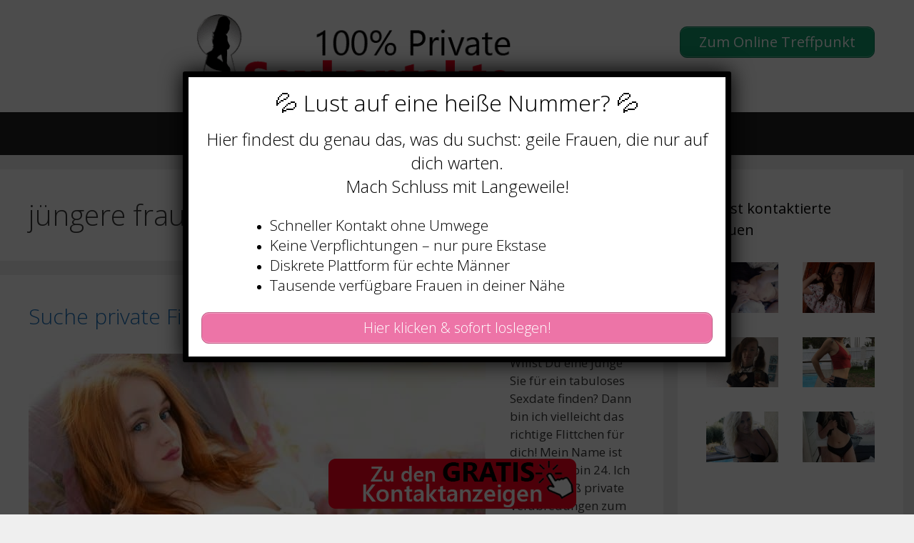

--- FILE ---
content_type: text/html; charset=UTF-8
request_url: https://www.private-sexkontakte.cc/tag/juengere-frauen-treffen/
body_size: 17781
content:
<!DOCTYPE html>
<html lang="de">
<head>
	<meta charset="UTF-8">
	    <style>#wpadminbar #wp-admin-bar-p404_free_top_button .ab-icon:before {
            content: "\f103";
            color: red;
            top: 2px;
        }</style>
<meta name='robots' content='index, follow, max-image-preview:large, max-snippet:-1, max-video-preview:-1' />
	<style>img:is([sizes="auto" i], [sizes^="auto," i]) { contain-intrinsic-size: 3000px 1500px }</style>
	<meta name="viewport" content="width=device-width, initial-scale=1">
	<!-- This site is optimized with the Yoast SEO plugin v25.5 - https://yoast.com/wordpress/plugins/seo/ -->
	<title>jüngere frauen treffen Archive - Private Sexkontakte</title>
<style>.flying-press-lazy-bg{background-image:none!important;}</style>
<link rel='preload' href='https://www.private-sexkontakte.cc/wp-content/uploads/2020/07/cropped-cropped-logo.png' as='image' imagesrcset='' imagesizes=''/>
<link rel='preload' href='https://www.private-sexkontakte.cc/wp-content/uploads/2022/07/1860-1.jpg' as='image' imagesrcset='https://www.private-sexkontakte.cc/wp-content/uploads/2022/07/1860-1.jpg 640w, https://www.private-sexkontakte.cc/wp-content/uploads/2022/07/1860-1-300x225.jpg 300w' imagesizes='(max-width: 640px) 100vw, 640px'/>
<link rel='preload' href='https://www.private-sexkontakte.cc/wp-content/uploads/2020/08/footer.png' as='image' imagesrcset='' imagesizes=''/>

	<link rel="canonical" href="https://www.private-sexkontakte.cc/tag/juengere-frauen-treffen/" />
	<meta property="og:locale" content="de_DE" />
	<meta property="og:type" content="article" />
	<meta property="og:title" content="jüngere frauen treffen Archive - Private Sexkontakte" />
	<meta property="og:url" content="https://www.private-sexkontakte.cc/tag/juengere-frauen-treffen/" />
	<meta property="og:site_name" content="Private Sexkontakte" />
	<meta name="twitter:card" content="summary_large_image" />
	<script type="application/ld+json" class="yoast-schema-graph">{"@context":"https://schema.org","@graph":[{"@type":"CollectionPage","@id":"https://www.private-sexkontakte.cc/tag/juengere-frauen-treffen/","url":"https://www.private-sexkontakte.cc/tag/juengere-frauen-treffen/","name":"jüngere frauen treffen Archive - Private Sexkontakte","isPartOf":{"@id":"https://www.private-sexkontakte.cc/#website"},"primaryImageOfPage":{"@id":"https://www.private-sexkontakte.cc/tag/juengere-frauen-treffen/#primaryimage"},"image":{"@id":"https://www.private-sexkontakte.cc/tag/juengere-frauen-treffen/#primaryimage"},"thumbnailUrl":"https://www.private-sexkontakte.cc/wp-content/uploads/2022/07/1860-1.jpg","breadcrumb":{"@id":"https://www.private-sexkontakte.cc/tag/juengere-frauen-treffen/#breadcrumb"},"inLanguage":"de"},{"@type":"ImageObject","inLanguage":"de","@id":"https://www.private-sexkontakte.cc/tag/juengere-frauen-treffen/#primaryimage","url":"https://www.private-sexkontakte.cc/wp-content/uploads/2022/07/1860-1.jpg","contentUrl":"https://www.private-sexkontakte.cc/wp-content/uploads/2022/07/1860-1.jpg","width":640,"height":479},{"@type":"BreadcrumbList","@id":"https://www.private-sexkontakte.cc/tag/juengere-frauen-treffen/#breadcrumb","itemListElement":[{"@type":"ListItem","position":1,"name":"Startseite","item":"https://www.private-sexkontakte.cc/"},{"@type":"ListItem","position":2,"name":"jüngere frauen treffen"}]},{"@type":"WebSite","@id":"https://www.private-sexkontakte.cc/#website","url":"https://www.private-sexkontakte.cc/","name":"Private Sexkontakte","description":"So einfach findest Du private Sex Kontakte","publisher":{"@id":"https://www.private-sexkontakte.cc/#organization"},"potentialAction":[{"@type":"SearchAction","target":{"@type":"EntryPoint","urlTemplate":"https://www.private-sexkontakte.cc/?s={search_term_string}"},"query-input":{"@type":"PropertyValueSpecification","valueRequired":true,"valueName":"search_term_string"}}],"inLanguage":"de"},{"@type":"Organization","@id":"https://www.private-sexkontakte.cc/#organization","name":"Private Sexkontakte","url":"https://www.private-sexkontakte.cc/","logo":{"@type":"ImageObject","inLanguage":"de","@id":"https://www.private-sexkontakte.cc/#/schema/logo/image/","url":"https://www.private-sexkontakte.cc/wp-content/uploads/2020/07/cropped-cropped-logo.png","contentUrl":"https://www.private-sexkontakte.cc/wp-content/uploads/2020/07/cropped-cropped-logo.png","width":460,"height":120,"caption":"Private Sexkontakte"},"image":{"@id":"https://www.private-sexkontakte.cc/#/schema/logo/image/"}}]}</script>
	<!-- / Yoast SEO plugin. -->


<link href='https://fonts.gstatic.com' crossorigin rel='preconnect' />
<link href='https://fonts.googleapis.com' crossorigin rel='preconnect' />
<link rel="alternate" type="application/rss+xml" title="Private Sexkontakte &raquo; Feed" href="https://www.private-sexkontakte.cc/feed/" />
<link rel="alternate" type="application/rss+xml" title="Private Sexkontakte &raquo; jüngere frauen treffen Schlagwort-Feed" href="https://www.private-sexkontakte.cc/tag/juengere-frauen-treffen/feed/" />
<script defer src="data:text/javascript,window._wpemojiSettings%20%3D%20%7B%22baseUrl%22%3A%22https%3A%5C%2F%5C%2Fs.w.org%5C%2Fimages%5C%2Fcore%5C%2Femoji%5C%2F16.0.1%5C%2F72x72%5C%2F%22%2C%22ext%22%3A%22.png%22%2C%22svgUrl%22%3A%22https%3A%5C%2F%5C%2Fs.w.org%5C%2Fimages%5C%2Fcore%5C%2Femoji%5C%2F16.0.1%5C%2Fsvg%5C%2F%22%2C%22svgExt%22%3A%22.svg%22%2C%22source%22%3A%7B%22concatemoji%22%3A%22https%3A%5C%2F%5C%2Fwww.private-sexkontakte.cc%5C%2Fwp-includes%5C%2Fjs%5C%2Fwp-emoji-release.min.js%3Fver%3D6.8.2%22%7D%7D%3B%0A%2F%2A%21%20This%20file%20is%20auto-generated%20%2A%2F%0A%21function%28s%2Cn%29%7Bvar%20o%2Ci%2Ce%3Bfunction%20c%28e%29%7Btry%7Bvar%20t%3D%7BsupportTests%3Ae%2Ctimestamp%3A%28new%20Date%29.valueOf%28%29%7D%3BsessionStorage.setItem%28o%2CJSON.stringify%28t%29%29%7Dcatch%28e%29%7B%7D%7Dfunction%20p%28e%2Ct%2Cn%29%7Be.clearRect%280%2C0%2Ce.canvas.width%2Ce.canvas.height%29%2Ce.fillText%28t%2C0%2C0%29%3Bvar%20t%3Dnew%20Uint32Array%28e.getImageData%280%2C0%2Ce.canvas.width%2Ce.canvas.height%29.data%29%2Ca%3D%28e.clearRect%280%2C0%2Ce.canvas.width%2Ce.canvas.height%29%2Ce.fillText%28n%2C0%2C0%29%2Cnew%20Uint32Array%28e.getImageData%280%2C0%2Ce.canvas.width%2Ce.canvas.height%29.data%29%29%3Breturn%20t.every%28function%28e%2Ct%29%7Breturn%20e%3D%3D%3Da%5Bt%5D%7D%29%7Dfunction%20u%28e%2Ct%29%7Be.clearRect%280%2C0%2Ce.canvas.width%2Ce.canvas.height%29%2Ce.fillText%28t%2C0%2C0%29%3Bfor%28var%20n%3De.getImageData%2816%2C16%2C1%2C1%29%2Ca%3D0%3Ba%3Cn.data.length%3Ba%2B%2B%29if%280%21%3D%3Dn.data%5Ba%5D%29return%211%3Breturn%210%7Dfunction%20f%28e%2Ct%2Cn%2Ca%29%7Bswitch%28t%29%7Bcase%22flag%22%3Areturn%20n%28e%2C%22%5Cud83c%5Cudff3%5Cufe0f%5Cu200d%5Cu26a7%5Cufe0f%22%2C%22%5Cud83c%5Cudff3%5Cufe0f%5Cu200b%5Cu26a7%5Cufe0f%22%29%3F%211%3A%21n%28e%2C%22%5Cud83c%5Cudde8%5Cud83c%5Cuddf6%22%2C%22%5Cud83c%5Cudde8%5Cu200b%5Cud83c%5Cuddf6%22%29%26%26%21n%28e%2C%22%5Cud83c%5Cudff4%5Cudb40%5Cudc67%5Cudb40%5Cudc62%5Cudb40%5Cudc65%5Cudb40%5Cudc6e%5Cudb40%5Cudc67%5Cudb40%5Cudc7f%22%2C%22%5Cud83c%5Cudff4%5Cu200b%5Cudb40%5Cudc67%5Cu200b%5Cudb40%5Cudc62%5Cu200b%5Cudb40%5Cudc65%5Cu200b%5Cudb40%5Cudc6e%5Cu200b%5Cudb40%5Cudc67%5Cu200b%5Cudb40%5Cudc7f%22%29%3Bcase%22emoji%22%3Areturn%21a%28e%2C%22%5Cud83e%5Cudedf%22%29%7Dreturn%211%7Dfunction%20g%28e%2Ct%2Cn%2Ca%29%7Bvar%20r%3D%22undefined%22%21%3Dtypeof%20WorkerGlobalScope%26%26self%20instanceof%20WorkerGlobalScope%3Fnew%20OffscreenCanvas%28300%2C150%29%3As.createElement%28%22canvas%22%29%2Co%3Dr.getContext%28%222d%22%2C%7BwillReadFrequently%3A%210%7D%29%2Ci%3D%28o.textBaseline%3D%22top%22%2Co.font%3D%22600%2032px%20Arial%22%2C%7B%7D%29%3Breturn%20e.forEach%28function%28e%29%7Bi%5Be%5D%3Dt%28o%2Ce%2Cn%2Ca%29%7D%29%2Ci%7Dfunction%20t%28e%29%7Bvar%20t%3Ds.createElement%28%22script%22%29%3Bt.src%3De%2Ct.defer%3D%210%2Cs.head.appendChild%28t%29%7D%22undefined%22%21%3Dtypeof%20Promise%26%26%28o%3D%22wpEmojiSettingsSupports%22%2Ci%3D%5B%22flag%22%2C%22emoji%22%5D%2Cn.supports%3D%7Beverything%3A%210%2CeverythingExceptFlag%3A%210%7D%2Ce%3Dnew%20Promise%28function%28e%29%7Bs.addEventListener%28%22DOMContentLoaded%22%2Ce%2C%7Bonce%3A%210%7D%29%7D%29%2Cnew%20Promise%28function%28t%29%7Bvar%20n%3Dfunction%28%29%7Btry%7Bvar%20e%3DJSON.parse%28sessionStorage.getItem%28o%29%29%3Bif%28%22object%22%3D%3Dtypeof%20e%26%26%22number%22%3D%3Dtypeof%20e.timestamp%26%26%28new%20Date%29.valueOf%28%29%3Ce.timestamp%2B604800%26%26%22object%22%3D%3Dtypeof%20e.supportTests%29return%20e.supportTests%7Dcatch%28e%29%7B%7Dreturn%20null%7D%28%29%3Bif%28%21n%29%7Bif%28%22undefined%22%21%3Dtypeof%20Worker%26%26%22undefined%22%21%3Dtypeof%20OffscreenCanvas%26%26%22undefined%22%21%3Dtypeof%20URL%26%26URL.createObjectURL%26%26%22undefined%22%21%3Dtypeof%20Blob%29try%7Bvar%20e%3D%22postMessage%28%22%2Bg.toString%28%29%2B%22%28%22%2B%5BJSON.stringify%28i%29%2Cf.toString%28%29%2Cp.toString%28%29%2Cu.toString%28%29%5D.join%28%22%2C%22%29%2B%22%29%29%3B%22%2Ca%3Dnew%20Blob%28%5Be%5D%2C%7Btype%3A%22text%2Fjavascript%22%7D%29%2Cr%3Dnew%20Worker%28URL.createObjectURL%28a%29%2C%7Bname%3A%22wpTestEmojiSupports%22%7D%29%3Breturn%20void%28r.onmessage%3Dfunction%28e%29%7Bc%28n%3De.data%29%2Cr.terminate%28%29%2Ct%28n%29%7D%29%7Dcatch%28e%29%7B%7Dc%28n%3Dg%28i%2Cf%2Cp%2Cu%29%29%7Dt%28n%29%7D%29.then%28function%28e%29%7Bfor%28var%20t%20in%20e%29n.supports%5Bt%5D%3De%5Bt%5D%2Cn.supports.everything%3Dn.supports.everything%26%26n.supports%5Bt%5D%2C%22flag%22%21%3D%3Dt%26%26%28n.supports.everythingExceptFlag%3Dn.supports.everythingExceptFlag%26%26n.supports%5Bt%5D%29%3Bn.supports.everythingExceptFlag%3Dn.supports.everythingExceptFlag%26%26%21n.supports.flag%2Cn.DOMReady%3D%211%2Cn.readyCallback%3Dfunction%28%29%7Bn.DOMReady%3D%210%7D%7D%29.then%28function%28%29%7Breturn%20e%7D%29.then%28function%28%29%7Bvar%20e%3Bn.supports.everything%7C%7C%28n.readyCallback%28%29%2C%28e%3Dn.source%7C%7C%7B%7D%29.concatemoji%3Ft%28e.concatemoji%29%3Ae.wpemoji%26%26e.twemoji%26%26%28t%28e.twemoji%29%2Ct%28e.wpemoji%29%29%29%7D%29%29%7D%28%28window%2Cdocument%29%2Cwindow._wpemojiSettings%29%3B"></script>
<link rel='stylesheet' id='generate-fonts-css' href="https://www.private-sexkontakte.cc/wp-content/cache/flying-press/12bd15177c9d.6359debc5f58.google-font.css" media='all' />
<style id='wp-emoji-styles-inline-css'>img.wp-smiley, img.emoji {
		display: inline !important;
		border: none !important;
		box-shadow: none !important;
		height: 1em !important;
		width: 1em !important;
		margin: 0 0.07em !important;
		vertical-align: -0.1em !important;
		background: none !important;
		padding: 0 !important;
	}</style>
<link rel='stylesheet' id='wp-block-library-css' href='https://www.private-sexkontakte.cc/wp-content/cache/flying-press/a06b3af98203.style.min.css' media='all' />
<style id='classic-theme-styles-inline-css'>/*! This file is auto-generated */
.wp-block-button__link{color:#fff;background-color:#32373c;border-radius:9999px;box-shadow:none;text-decoration:none;padding:calc(.667em + 2px) calc(1.333em + 2px);font-size:1.125em}.wp-block-file__button{background:#32373c;color:#fff;text-decoration:none}</style>
<style id='global-styles-inline-css'>:root{--wp--preset--aspect-ratio--square: 1;--wp--preset--aspect-ratio--4-3: 4/3;--wp--preset--aspect-ratio--3-4: 3/4;--wp--preset--aspect-ratio--3-2: 3/2;--wp--preset--aspect-ratio--2-3: 2/3;--wp--preset--aspect-ratio--16-9: 16/9;--wp--preset--aspect-ratio--9-16: 9/16;--wp--preset--color--black: #000000;--wp--preset--color--cyan-bluish-gray: #abb8c3;--wp--preset--color--white: #ffffff;--wp--preset--color--pale-pink: #f78da7;--wp--preset--color--vivid-red: #cf2e2e;--wp--preset--color--luminous-vivid-orange: #ff6900;--wp--preset--color--luminous-vivid-amber: #fcb900;--wp--preset--color--light-green-cyan: #7bdcb5;--wp--preset--color--vivid-green-cyan: #00d084;--wp--preset--color--pale-cyan-blue: #8ed1fc;--wp--preset--color--vivid-cyan-blue: #0693e3;--wp--preset--color--vivid-purple: #9b51e0;--wp--preset--color--contrast: var(--contrast);--wp--preset--color--contrast-2: var(--contrast-2);--wp--preset--color--contrast-3: var(--contrast-3);--wp--preset--color--base: var(--base);--wp--preset--color--base-2: var(--base-2);--wp--preset--color--base-3: var(--base-3);--wp--preset--color--accent: var(--accent);--wp--preset--gradient--vivid-cyan-blue-to-vivid-purple: linear-gradient(135deg,rgba(6,147,227,1) 0%,rgb(155,81,224) 100%);--wp--preset--gradient--light-green-cyan-to-vivid-green-cyan: linear-gradient(135deg,rgb(122,220,180) 0%,rgb(0,208,130) 100%);--wp--preset--gradient--luminous-vivid-amber-to-luminous-vivid-orange: linear-gradient(135deg,rgba(252,185,0,1) 0%,rgba(255,105,0,1) 100%);--wp--preset--gradient--luminous-vivid-orange-to-vivid-red: linear-gradient(135deg,rgba(255,105,0,1) 0%,rgb(207,46,46) 100%);--wp--preset--gradient--very-light-gray-to-cyan-bluish-gray: linear-gradient(135deg,rgb(238,238,238) 0%,rgb(169,184,195) 100%);--wp--preset--gradient--cool-to-warm-spectrum: linear-gradient(135deg,rgb(74,234,220) 0%,rgb(151,120,209) 20%,rgb(207,42,186) 40%,rgb(238,44,130) 60%,rgb(251,105,98) 80%,rgb(254,248,76) 100%);--wp--preset--gradient--blush-light-purple: linear-gradient(135deg,rgb(255,206,236) 0%,rgb(152,150,240) 100%);--wp--preset--gradient--blush-bordeaux: linear-gradient(135deg,rgb(254,205,165) 0%,rgb(254,45,45) 50%,rgb(107,0,62) 100%);--wp--preset--gradient--luminous-dusk: linear-gradient(135deg,rgb(255,203,112) 0%,rgb(199,81,192) 50%,rgb(65,88,208) 100%);--wp--preset--gradient--pale-ocean: linear-gradient(135deg,rgb(255,245,203) 0%,rgb(182,227,212) 50%,rgb(51,167,181) 100%);--wp--preset--gradient--electric-grass: linear-gradient(135deg,rgb(202,248,128) 0%,rgb(113,206,126) 100%);--wp--preset--gradient--midnight: linear-gradient(135deg,rgb(2,3,129) 0%,rgb(40,116,252) 100%);--wp--preset--font-size--small: 13px;--wp--preset--font-size--medium: 20px;--wp--preset--font-size--large: 36px;--wp--preset--font-size--x-large: 42px;--wp--preset--spacing--20: 0.44rem;--wp--preset--spacing--30: 0.67rem;--wp--preset--spacing--40: 1rem;--wp--preset--spacing--50: 1.5rem;--wp--preset--spacing--60: 2.25rem;--wp--preset--spacing--70: 3.38rem;--wp--preset--spacing--80: 5.06rem;--wp--preset--shadow--natural: 6px 6px 9px rgba(0, 0, 0, 0.2);--wp--preset--shadow--deep: 12px 12px 50px rgba(0, 0, 0, 0.4);--wp--preset--shadow--sharp: 6px 6px 0px rgba(0, 0, 0, 0.2);--wp--preset--shadow--outlined: 6px 6px 0px -3px rgba(255, 255, 255, 1), 6px 6px rgba(0, 0, 0, 1);--wp--preset--shadow--crisp: 6px 6px 0px rgba(0, 0, 0, 1);}:where(.is-layout-flex){gap: 0.5em;}:where(.is-layout-grid){gap: 0.5em;}body .is-layout-flex{display: flex;}.is-layout-flex{flex-wrap: wrap;align-items: center;}.is-layout-flex > :is(*, div){margin: 0;}body .is-layout-grid{display: grid;}.is-layout-grid > :is(*, div){margin: 0;}:where(.wp-block-columns.is-layout-flex){gap: 2em;}:where(.wp-block-columns.is-layout-grid){gap: 2em;}:where(.wp-block-post-template.is-layout-flex){gap: 1.25em;}:where(.wp-block-post-template.is-layout-grid){gap: 1.25em;}.has-black-color{color: var(--wp--preset--color--black) !important;}.has-cyan-bluish-gray-color{color: var(--wp--preset--color--cyan-bluish-gray) !important;}.has-white-color{color: var(--wp--preset--color--white) !important;}.has-pale-pink-color{color: var(--wp--preset--color--pale-pink) !important;}.has-vivid-red-color{color: var(--wp--preset--color--vivid-red) !important;}.has-luminous-vivid-orange-color{color: var(--wp--preset--color--luminous-vivid-orange) !important;}.has-luminous-vivid-amber-color{color: var(--wp--preset--color--luminous-vivid-amber) !important;}.has-light-green-cyan-color{color: var(--wp--preset--color--light-green-cyan) !important;}.has-vivid-green-cyan-color{color: var(--wp--preset--color--vivid-green-cyan) !important;}.has-pale-cyan-blue-color{color: var(--wp--preset--color--pale-cyan-blue) !important;}.has-vivid-cyan-blue-color{color: var(--wp--preset--color--vivid-cyan-blue) !important;}.has-vivid-purple-color{color: var(--wp--preset--color--vivid-purple) !important;}.has-black-background-color{background-color: var(--wp--preset--color--black) !important;}.has-cyan-bluish-gray-background-color{background-color: var(--wp--preset--color--cyan-bluish-gray) !important;}.has-white-background-color{background-color: var(--wp--preset--color--white) !important;}.has-pale-pink-background-color{background-color: var(--wp--preset--color--pale-pink) !important;}.has-vivid-red-background-color{background-color: var(--wp--preset--color--vivid-red) !important;}.has-luminous-vivid-orange-background-color{background-color: var(--wp--preset--color--luminous-vivid-orange) !important;}.has-luminous-vivid-amber-background-color{background-color: var(--wp--preset--color--luminous-vivid-amber) !important;}.has-light-green-cyan-background-color{background-color: var(--wp--preset--color--light-green-cyan) !important;}.has-vivid-green-cyan-background-color{background-color: var(--wp--preset--color--vivid-green-cyan) !important;}.has-pale-cyan-blue-background-color{background-color: var(--wp--preset--color--pale-cyan-blue) !important;}.has-vivid-cyan-blue-background-color{background-color: var(--wp--preset--color--vivid-cyan-blue) !important;}.has-vivid-purple-background-color{background-color: var(--wp--preset--color--vivid-purple) !important;}.has-black-border-color{border-color: var(--wp--preset--color--black) !important;}.has-cyan-bluish-gray-border-color{border-color: var(--wp--preset--color--cyan-bluish-gray) !important;}.has-white-border-color{border-color: var(--wp--preset--color--white) !important;}.has-pale-pink-border-color{border-color: var(--wp--preset--color--pale-pink) !important;}.has-vivid-red-border-color{border-color: var(--wp--preset--color--vivid-red) !important;}.has-luminous-vivid-orange-border-color{border-color: var(--wp--preset--color--luminous-vivid-orange) !important;}.has-luminous-vivid-amber-border-color{border-color: var(--wp--preset--color--luminous-vivid-amber) !important;}.has-light-green-cyan-border-color{border-color: var(--wp--preset--color--light-green-cyan) !important;}.has-vivid-green-cyan-border-color{border-color: var(--wp--preset--color--vivid-green-cyan) !important;}.has-pale-cyan-blue-border-color{border-color: var(--wp--preset--color--pale-cyan-blue) !important;}.has-vivid-cyan-blue-border-color{border-color: var(--wp--preset--color--vivid-cyan-blue) !important;}.has-vivid-purple-border-color{border-color: var(--wp--preset--color--vivid-purple) !important;}.has-vivid-cyan-blue-to-vivid-purple-gradient-background{background: var(--wp--preset--gradient--vivid-cyan-blue-to-vivid-purple) !important;}.has-light-green-cyan-to-vivid-green-cyan-gradient-background{background: var(--wp--preset--gradient--light-green-cyan-to-vivid-green-cyan) !important;}.has-luminous-vivid-amber-to-luminous-vivid-orange-gradient-background{background: var(--wp--preset--gradient--luminous-vivid-amber-to-luminous-vivid-orange) !important;}.has-luminous-vivid-orange-to-vivid-red-gradient-background{background: var(--wp--preset--gradient--luminous-vivid-orange-to-vivid-red) !important;}.has-very-light-gray-to-cyan-bluish-gray-gradient-background{background: var(--wp--preset--gradient--very-light-gray-to-cyan-bluish-gray) !important;}.has-cool-to-warm-spectrum-gradient-background{background: var(--wp--preset--gradient--cool-to-warm-spectrum) !important;}.has-blush-light-purple-gradient-background{background: var(--wp--preset--gradient--blush-light-purple) !important;}.has-blush-bordeaux-gradient-background{background: var(--wp--preset--gradient--blush-bordeaux) !important;}.has-luminous-dusk-gradient-background{background: var(--wp--preset--gradient--luminous-dusk) !important;}.has-pale-ocean-gradient-background{background: var(--wp--preset--gradient--pale-ocean) !important;}.has-electric-grass-gradient-background{background: var(--wp--preset--gradient--electric-grass) !important;}.has-midnight-gradient-background{background: var(--wp--preset--gradient--midnight) !important;}.has-small-font-size{font-size: var(--wp--preset--font-size--small) !important;}.has-medium-font-size{font-size: var(--wp--preset--font-size--medium) !important;}.has-large-font-size{font-size: var(--wp--preset--font-size--large) !important;}.has-x-large-font-size{font-size: var(--wp--preset--font-size--x-large) !important;}
:where(.wp-block-post-template.is-layout-flex){gap: 1.25em;}:where(.wp-block-post-template.is-layout-grid){gap: 1.25em;}
:where(.wp-block-columns.is-layout-flex){gap: 2em;}:where(.wp-block-columns.is-layout-grid){gap: 2em;}
:root :where(.wp-block-pullquote){font-size: 1.5em;line-height: 1.6;}</style>
<link rel='stylesheet' id='widgetopts-styles-css' href='https://www.private-sexkontakte.cc/wp-content/cache/flying-press/47c53c6ddea8.widget-options.css' media='all' />
<link rel='stylesheet' id='wp-show-posts-css' href='https://www.private-sexkontakte.cc/wp-content/cache/flying-press/754d003a14d5.wp-show-posts-min.css' media='all' />
<link rel='stylesheet' id='generate-style-grid-css' href='https://www.private-sexkontakte.cc/wp-content/cache/flying-press/a82556035e27.unsemantic-grid.min.css' media='all' />
<link rel='stylesheet' id='generate-style-css' href='https://www.private-sexkontakte.cc/wp-content/cache/flying-press/0d556a1021bf.style.min.css' media='all' />
<style id='generate-style-inline-css'>#nav-below {display:none;}
body{background-color:#efefef;color:#3a3a3a;}a{color:#1e73be;}a:hover, a:focus, a:active{color:#000000;}body .grid-container{max-width:1300px;}.wp-block-group__inner-container{max-width:1300px;margin-left:auto;margin-right:auto;}.site-header .header-image{width:450px;}.navigation-search{position:absolute;left:-99999px;pointer-events:none;visibility:hidden;z-index:20;width:100%;top:0;transition:opacity 100ms ease-in-out;opacity:0;}.navigation-search.nav-search-active{left:0;right:0;pointer-events:auto;visibility:visible;opacity:1;}.navigation-search input[type="search"]{outline:0;border:0;vertical-align:bottom;line-height:1;opacity:0.9;width:100%;z-index:20;border-radius:0;-webkit-appearance:none;height:60px;}.navigation-search input::-ms-clear{display:none;width:0;height:0;}.navigation-search input::-ms-reveal{display:none;width:0;height:0;}.navigation-search input::-webkit-search-decoration, .navigation-search input::-webkit-search-cancel-button, .navigation-search input::-webkit-search-results-button, .navigation-search input::-webkit-search-results-decoration{display:none;}.main-navigation li.search-item{z-index:21;}li.search-item.active{transition:opacity 100ms ease-in-out;}.nav-left-sidebar .main-navigation li.search-item.active,.nav-right-sidebar .main-navigation li.search-item.active{width:auto;display:inline-block;float:right;}.gen-sidebar-nav .navigation-search{top:auto;bottom:0;}:root{--contrast:#222222;--contrast-2:#575760;--contrast-3:#b2b2be;--base:#f0f0f0;--base-2:#f7f8f9;--base-3:#ffffff;--accent:#1e73be;}:root .has-contrast-color{color:var(--contrast);}:root .has-contrast-background-color{background-color:var(--contrast);}:root .has-contrast-2-color{color:var(--contrast-2);}:root .has-contrast-2-background-color{background-color:var(--contrast-2);}:root .has-contrast-3-color{color:var(--contrast-3);}:root .has-contrast-3-background-color{background-color:var(--contrast-3);}:root .has-base-color{color:var(--base);}:root .has-base-background-color{background-color:var(--base);}:root .has-base-2-color{color:var(--base-2);}:root .has-base-2-background-color{background-color:var(--base-2);}:root .has-base-3-color{color:var(--base-3);}:root .has-base-3-background-color{background-color:var(--base-3);}:root .has-accent-color{color:var(--accent);}:root .has-accent-background-color{background-color:var(--accent);}body, button, input, select, textarea{font-family:"Open Sans", sans-serif;}body{line-height:1.5;}.entry-content > [class*="wp-block-"]:not(:last-child):not(.wp-block-heading){margin-bottom:1.5em;}.main-navigation .main-nav ul ul li a{font-size:14px;}.sidebar .widget, .footer-widgets .widget{font-size:17px;}h1{font-weight:300;font-size:40px;}h2{font-weight:300;font-size:30px;}h3{font-size:20px;}h4{font-size:inherit;}h5{font-size:inherit;}@media (max-width:768px){.main-title{font-size:30px;}h1{font-size:30px;}h2{font-size:25px;}}.top-bar{background-color:#636363;color:#ffffff;}.top-bar a{color:#ffffff;}.top-bar a:hover{color:#303030;}.site-header{background-color:#ffffff;color:#3a3a3a;}.site-header a{color:#3a3a3a;}.main-title a,.main-title a:hover{color:#222222;}.site-description{color:#757575;}.main-navigation,.main-navigation ul ul{background-color:#222222;}.main-navigation .main-nav ul li a, .main-navigation .menu-toggle, .main-navigation .menu-bar-items{color:#ffffff;}.main-navigation .main-nav ul li:not([class*="current-menu-"]):hover > a, .main-navigation .main-nav ul li:not([class*="current-menu-"]):focus > a, .main-navigation .main-nav ul li.sfHover:not([class*="current-menu-"]) > a, .main-navigation .menu-bar-item:hover > a, .main-navigation .menu-bar-item.sfHover > a{color:#ffffff;background-color:#3f3f3f;}button.menu-toggle:hover,button.menu-toggle:focus,.main-navigation .mobile-bar-items a,.main-navigation .mobile-bar-items a:hover,.main-navigation .mobile-bar-items a:focus{color:#ffffff;}.main-navigation .main-nav ul li[class*="current-menu-"] > a{color:#ffffff;background-color:#3f3f3f;}.navigation-search input[type="search"],.navigation-search input[type="search"]:active, .navigation-search input[type="search"]:focus, .main-navigation .main-nav ul li.search-item.active > a, .main-navigation .menu-bar-items .search-item.active > a{color:#ffffff;background-color:#3f3f3f;}.main-navigation ul ul{background-color:#3f3f3f;}.main-navigation .main-nav ul ul li a{color:#ffffff;}.main-navigation .main-nav ul ul li:not([class*="current-menu-"]):hover > a,.main-navigation .main-nav ul ul li:not([class*="current-menu-"]):focus > a, .main-navigation .main-nav ul ul li.sfHover:not([class*="current-menu-"]) > a{color:#ffffff;background-color:#4f4f4f;}.main-navigation .main-nav ul ul li[class*="current-menu-"] > a{color:#ffffff;background-color:#4f4f4f;}.separate-containers .inside-article, .separate-containers .comments-area, .separate-containers .page-header, .one-container .container, .separate-containers .paging-navigation, .inside-page-header{background-color:#ffffff;}.entry-meta{color:#595959;}.entry-meta a{color:#595959;}.entry-meta a:hover{color:#1e73be;}.sidebar .widget{background-color:#ffffff;}.sidebar .widget .widget-title{color:#000000;}.footer-widgets{background-color:#ffffff;}.footer-widgets .widget-title{color:#000000;}.site-info{color:#ffffff;background-color:#222222;}.site-info a{color:#ffffff;}.site-info a:hover{color:#606060;}.footer-bar .widget_nav_menu .current-menu-item a{color:#606060;}input[type="text"],input[type="email"],input[type="url"],input[type="password"],input[type="search"],input[type="tel"],input[type="number"],textarea,select{color:#666666;background-color:#fafafa;border-color:#cccccc;}input[type="text"]:focus,input[type="email"]:focus,input[type="url"]:focus,input[type="password"]:focus,input[type="search"]:focus,input[type="tel"]:focus,input[type="number"]:focus,textarea:focus,select:focus{color:#666666;background-color:#ffffff;border-color:#bfbfbf;}button,html input[type="button"],input[type="reset"],input[type="submit"],a.button,a.wp-block-button__link:not(.has-background){color:#ffffff;background-color:#666666;}button:hover,html input[type="button"]:hover,input[type="reset"]:hover,input[type="submit"]:hover,a.button:hover,button:focus,html input[type="button"]:focus,input[type="reset"]:focus,input[type="submit"]:focus,a.button:focus,a.wp-block-button__link:not(.has-background):active,a.wp-block-button__link:not(.has-background):focus,a.wp-block-button__link:not(.has-background):hover{color:#ffffff;background-color:#3f3f3f;}a.generate-back-to-top{background-color:rgba( 0,0,0,0.4 );color:#ffffff;}a.generate-back-to-top:hover,a.generate-back-to-top:focus{background-color:rgba( 0,0,0,0.6 );color:#ffffff;}:root{--gp-search-modal-bg-color:var(--base-3);--gp-search-modal-text-color:var(--contrast);--gp-search-modal-overlay-bg-color:rgba(0,0,0,0.2);}@media (max-width:768px){.main-navigation .menu-bar-item:hover > a, .main-navigation .menu-bar-item.sfHover > a{background:none;color:#ffffff;}}.inside-top-bar{padding:10px;}.site-main .wp-block-group__inner-container{padding:40px;}.entry-content .alignwide, body:not(.no-sidebar) .entry-content .alignfull{margin-left:-40px;width:calc(100% + 80px);max-width:calc(100% + 80px);}.container.grid-container{max-width:1380px;}.rtl .menu-item-has-children .dropdown-menu-toggle{padding-left:20px;}.rtl .main-navigation .main-nav ul li.menu-item-has-children > a{padding-right:20px;}.site-info{padding:20px;}@media (max-width:768px){.separate-containers .inside-article, .separate-containers .comments-area, .separate-containers .page-header, .separate-containers .paging-navigation, .one-container .site-content, .inside-page-header{padding:30px;}.site-main .wp-block-group__inner-container{padding:30px;}.site-info{padding-right:10px;padding-left:10px;}.entry-content .alignwide, body:not(.no-sidebar) .entry-content .alignfull{margin-left:-30px;width:calc(100% + 60px);max-width:calc(100% + 60px);}}.one-container .sidebar .widget{padding:0px;}@media (max-width:768px){.main-navigation .menu-toggle,.main-navigation .mobile-bar-items,.sidebar-nav-mobile:not(#sticky-placeholder){display:block;}.main-navigation ul,.gen-sidebar-nav{display:none;}[class*="nav-float-"] .site-header .inside-header > *{float:none;clear:both;}}</style>
<link rel='stylesheet' id='generate-mobile-style-css' href='https://www.private-sexkontakte.cc/wp-content/cache/flying-press/b78c949d073a.mobile.min.css' media='all' />
<link rel='stylesheet' id='generate-font-icons-css' href='https://www.private-sexkontakte.cc/wp-content/cache/flying-press/b77f9e5ba86f.font-icons.min.css' media='all' />
<link rel='stylesheet' id='font-awesome-css' href='https://www.private-sexkontakte.cc/wp-content/cache/flying-press/778f1af68521.font-awesome.min.css' media='all' />
<link rel='stylesheet' id='generate-child-css' href='https://www.private-sexkontakte.cc/wp-content/cache/flying-press/eee7a0ec8d73.style.css' media='all' />
<link rel='stylesheet' id='popup-maker-site-css' href='https://www.private-sexkontakte.cc/wp-content/cache/flying-press/2a1839881858.pum-site-styles.css' media='all' />
<link rel='stylesheet' id='generate-blog-css' href='https://www.private-sexkontakte.cc/wp-content/cache/flying-press/e1faab7794cd.style.min.css' media='all' />
<script src="https://www.private-sexkontakte.cc/wp-includes/js/jquery/jquery.min.js?ver=826eb77e86b0" id="jquery-core-js" defer></script>
<script src="https://www.private-sexkontakte.cc/wp-includes/js/jquery/jquery-migrate.min.js?ver=9ffeb32e2d9e" id="jquery-migrate-js" defer></script>
<link rel="https://api.w.org/" href="https://www.private-sexkontakte.cc/wp-json/" /><link rel="alternate" title="JSON" type="application/json" href="https://www.private-sexkontakte.cc/wp-json/wp/v2/tags/1572" /><link rel="EditURI" type="application/rsd+xml" title="RSD" href="https://www.private-sexkontakte.cc/xmlrpc.php?rsd" />
<meta name="generator" content="WordPress 6.8.2" />
<script type="speculationrules">{"prefetch":[{"source":"document","where":{"and":[{"href_matches":"\/*"},{"not":{"href_matches":["\/*.php","\/wp-(admin|includes|content|login|signup|json)(.*)?","\/*\\?(.+)","\/(cart|checkout|logout)(.*)?"]}}]},"eagerness":"moderate"}]}</script></head>

<body class="archive tag tag-juengere-frauen-treffen tag-1572 wp-custom-logo wp-embed-responsive wp-theme-generatepress wp-child-theme-generatepress-child post-image-below-header post-image-aligned-left infinite-scroll right-sidebar nav-below-header separate-containers fluid-header active-footer-widgets-3 nav-search-enabled nav-aligned-center header-aligned-center dropdown-hover" itemtype="https://schema.org/Blog" itemscope>
	<a class="screen-reader-text skip-link" href="#content" title="Zum Inhalt springen">Zum Inhalt springen</a>		<header class="site-header" id="masthead" aria-label="Website"  itemtype="https://schema.org/WPHeader" itemscope>
			<div class="inside-header grid-container grid-parent">
							<div class="header-widget">
				<aside id="shortcodes-ultimate-6" class="widget inner-padding shortcodes-ultimate"><div class="textwidget"><div class="su-button-center"><a href="https://www.private-sexkontakte.cc/treffpunkt.html" class="su-button su-button-style-default su-button-wide" style="color:#FFFFFF;background-color:#119B6D;border-color:#0e7c58;border-radius:10px" target="_blank" rel="noopener noreferrer"><span style="color:#FFFFFF;padding:0px 26px;font-size:20px;line-height:40px;border-color:#59b999;border-radius:10px;text-shadow:none"> Zum Online Treffpunkt</span></a></div></div></aside>			</div>
			<div class="site-logo">
					<a href="https://www.private-sexkontakte.cc/" rel="home">
						<img  class="header-image is-logo-image" alt="Private Sexkontakte" src="https://www.private-sexkontakte.cc/wp-content/uploads/2020/07/cropped-cropped-logo.png"  width="460" height="120" loading="eager" fetchpriority="high" decoding="async"/>
					</a>
				</div>			</div>
		</header>
				<nav class="main-navigation sub-menu-right" id="site-navigation" aria-label="Primär"  itemtype="https://schema.org/SiteNavigationElement" itemscope>
			<div class="inside-navigation grid-container grid-parent">
				<form method="get" class="search-form navigation-search" action="https://www.private-sexkontakte.cc/">
					<input type="search" class="search-field" value="" name="s" title="Suchen" />
				</form>		<div class="mobile-bar-items">
						<span class="search-item">
				<a aria-label="Suchleiste öffnen" href="#">
									</a>
			</span>
		</div>
						<button class="menu-toggle" aria-controls="primary-menu" aria-expanded="false">
					<span class="mobile-menu">Menü</span>				</button>
				<div id="primary-menu" class="main-nav"><ul id="menu-top" class=" menu sf-menu"><li id="menu-item-16558" class="menu-item menu-item-type-custom menu-item-object-custom menu-item-home menu-item-16558"><a href="https://www.private-sexkontakte.cc/">Startseite</a></li>
<li id="menu-item-18711" class="menu-item menu-item-type-custom menu-item-object-custom menu-item-home menu-item-has-children menu-item-18711"><a href="https://www.private-sexkontakte.cc/">Kontaktanzeigen<span role="presentation" class="dropdown-menu-toggle"></span></a>
<ul class="sub-menu">
	<li id="menu-item-18712" class="menu-item menu-item-type-taxonomy menu-item-object-category menu-item-18712"><a href="https://www.private-sexkontakte.cc/category/baden-wuerttemberg/">Baden-Württemberg</a></li>
	<li id="menu-item-18713" class="menu-item menu-item-type-taxonomy menu-item-object-category menu-item-18713"><a href="https://www.private-sexkontakte.cc/category/bayern/">Bayern</a></li>
	<li id="menu-item-18714" class="menu-item menu-item-type-taxonomy menu-item-object-category menu-item-18714"><a href="https://www.private-sexkontakte.cc/category/berlin/">Berlin</a></li>
	<li id="menu-item-18715" class="menu-item menu-item-type-taxonomy menu-item-object-category menu-item-18715"><a href="https://www.private-sexkontakte.cc/category/brandenburg/">Brandenburg</a></li>
	<li id="menu-item-18716" class="menu-item menu-item-type-taxonomy menu-item-object-category menu-item-18716"><a href="https://www.private-sexkontakte.cc/category/bremen/">Bremen</a></li>
	<li id="menu-item-18717" class="menu-item menu-item-type-taxonomy menu-item-object-category menu-item-18717"><a href="https://www.private-sexkontakte.cc/category/hamburg/">Hamburg</a></li>
	<li id="menu-item-18718" class="menu-item menu-item-type-taxonomy menu-item-object-category menu-item-18718"><a href="https://www.private-sexkontakte.cc/category/hessen/">Hessen</a></li>
	<li id="menu-item-18719" class="menu-item menu-item-type-taxonomy menu-item-object-category menu-item-18719"><a href="https://www.private-sexkontakte.cc/category/mecklenburg-vorpommern/">Mecklenburg-Vorpommern</a></li>
	<li id="menu-item-18720" class="menu-item menu-item-type-taxonomy menu-item-object-category menu-item-18720"><a href="https://www.private-sexkontakte.cc/category/niedersachsen/">Niedersachsen</a></li>
	<li id="menu-item-18721" class="menu-item menu-item-type-taxonomy menu-item-object-category menu-item-18721"><a href="https://www.private-sexkontakte.cc/category/nordrhein-westfalen/">Nordrhein-Westfalen</a></li>
	<li id="menu-item-18722" class="menu-item menu-item-type-taxonomy menu-item-object-category menu-item-18722"><a href="https://www.private-sexkontakte.cc/category/rheinland-pfalz/">Rheinland-Pfalz</a></li>
	<li id="menu-item-18723" class="menu-item menu-item-type-taxonomy menu-item-object-category menu-item-18723"><a href="https://www.private-sexkontakte.cc/category/saarland/">Saarland</a></li>
	<li id="menu-item-18724" class="menu-item menu-item-type-taxonomy menu-item-object-category menu-item-18724"><a href="https://www.private-sexkontakte.cc/category/sachsen/">Sachsen</a></li>
	<li id="menu-item-18725" class="menu-item menu-item-type-taxonomy menu-item-object-category menu-item-18725"><a href="https://www.private-sexkontakte.cc/category/sachsen-anhalt/">Sachsen-Anhalt</a></li>
	<li id="menu-item-18726" class="menu-item menu-item-type-taxonomy menu-item-object-category menu-item-18726"><a href="https://www.private-sexkontakte.cc/category/schleswig-holstein/">Schleswig-Holstein</a></li>
	<li id="menu-item-18727" class="menu-item menu-item-type-taxonomy menu-item-object-category menu-item-18727"><a href="https://www.private-sexkontakte.cc/category/thueringen/">Thüringen</a></li>
</ul>
</li>
<li id="menu-item-18728" class="menu-item menu-item-type-custom menu-item-object-custom menu-item-home menu-item-has-children menu-item-18728"><a href="https://www.private-sexkontakte.cc/">Kategorien<span role="presentation" class="dropdown-menu-toggle"></span></a>
<ul class="sub-menu">
	<li id="menu-item-18729" class="menu-item menu-item-type-taxonomy menu-item-object-category menu-item-18729"><a href="https://www.private-sexkontakte.cc/category/alte-frauen/">Alte Frauen</a></li>
	<li id="menu-item-18730" class="menu-item menu-item-type-taxonomy menu-item-object-category menu-item-18730"><a href="https://www.private-sexkontakte.cc/category/ao-sexkontakte/">AO Sexkontakte</a></li>
	<li id="menu-item-18731" class="menu-item menu-item-type-taxonomy menu-item-object-category menu-item-18731"><a href="https://www.private-sexkontakte.cc/category/fetisch/">Fetisch</a></li>
	<li id="menu-item-18732" class="menu-item menu-item-type-taxonomy menu-item-object-category menu-item-18732"><a href="https://www.private-sexkontakte.cc/category/junge-frauen/">Junge Frauen</a></li>
	<li id="menu-item-18733" class="menu-item menu-item-type-taxonomy menu-item-object-category menu-item-18733"><a href="https://www.private-sexkontakte.cc/category/parkplatz-sex/">Parkplatz Sex</a></li>
	<li id="menu-item-18734" class="menu-item menu-item-type-taxonomy menu-item-object-category menu-item-18734"><a href="https://www.private-sexkontakte.cc/category/reife-frauen/">Reife Frauen</a></li>
	<li id="menu-item-18735" class="menu-item menu-item-type-taxonomy menu-item-object-category menu-item-18735"><a href="https://www.private-sexkontakte.cc/category/taschengeld/">Taschengeld</a></li>
</ul>
</li>
<li id="menu-item-20116" class="menu-item menu-item-type-custom menu-item-object-custom menu-item-home menu-item-has-children menu-item-20116"><a href="https://www.private-sexkontakte.cc/">Alter<span role="presentation" class="dropdown-menu-toggle"></span></a>
<ul class="sub-menu">
	<li id="menu-item-20117" class="menu-item menu-item-type-taxonomy menu-item-object-category menu-item-20117"><a href="https://www.private-sexkontakte.cc/category/18-19/">18 &#8211; 19</a></li>
	<li id="menu-item-20118" class="menu-item menu-item-type-taxonomy menu-item-object-category menu-item-20118"><a href="https://www.private-sexkontakte.cc/category/20-29/">20 &#8211; 29</a></li>
	<li id="menu-item-20119" class="menu-item menu-item-type-taxonomy menu-item-object-category menu-item-20119"><a href="https://www.private-sexkontakte.cc/category/30-39/">30 &#8211; 39</a></li>
	<li id="menu-item-20120" class="menu-item menu-item-type-taxonomy menu-item-object-category menu-item-20120"><a href="https://www.private-sexkontakte.cc/category/40-49/">40 &#8211; 49</a></li>
	<li id="menu-item-20121" class="menu-item menu-item-type-taxonomy menu-item-object-category menu-item-20121"><a href="https://www.private-sexkontakte.cc/category/50-59/">50 &#8211; 59</a></li>
	<li id="menu-item-20122" class="menu-item menu-item-type-taxonomy menu-item-object-category menu-item-20122"><a href="https://www.private-sexkontakte.cc/category/60/">60 +</a></li>
</ul>
</li>
<li class="search-item menu-item-align-right"><a aria-label="Suchleiste öffnen" href="#"></a></li></ul></div>			</div>
		</nav>
		
	<div class="site grid-container container hfeed grid-parent" id="page">
				<div class="site-content" id="content">
			
	<div class="content-area grid-parent mobile-grid-100 grid-75 tablet-grid-75" id="primary">
		<main class="site-main" id="main">
					<header class="page-header" aria-label="Seite">
			
			<h1 class="page-title">
				jüngere frauen treffen			</h1>

					</header>
		<article id="post-20016" class="post-20016 post type-post status-publish format-standard has-post-thumbnail hentry category-20-29 category-hessen category-junge-frauen tag-amateur-sextreffen tag-junge-frauen-suchen-kontakte tag-juengere-frauen-treffen tag-sie-sucht-ihn-ohne-finanzielles-interesse tag-sie-sucht-ihn-sexkontakte infinite-scroll-item" itemtype="https://schema.org/CreativeWork" itemscope>
	<div class="inside-article">
					<header class="entry-header">
				<h2 class="entry-title" itemprop="headline"><a href="https://www.private-sexkontakte.cc/suche-private-fickdates-ohne-hemmungen/" rel="bookmark">Suche private Fickdates ohne Hemmungen</a></h2>			</header>
			<div class="post-image">
						
						<a href="https://www.private-sexkontakte.cc/suche-private-fickdates-ohne-hemmungen/">
							<img width="640" height="479" src="https://www.private-sexkontakte.cc/wp-content/uploads/2022/07/1860-1.jpg" class="attachment-full size-full wp-post-image" alt="" itemprop="image" decoding="async" fetchpriority="high" srcset="https://www.private-sexkontakte.cc/wp-content/uploads/2022/07/1860-1.jpg 640w, https://www.private-sexkontakte.cc/wp-content/uploads/2022/07/1860-1-300x225.jpg 300w" sizes="(max-width: 640px) 100vw, 640px"  loading="eager"/>
						</a>
					</div>
			<div class="entry-summary" itemprop="text">
				<p>Willst Du eine junge Sie für ein tabuloses Sexdate finden? Dann bin ich vielleicht das richtige Flittchen für dich! Mein Name ist Annett, ich bin 24. Ich möchte bloß private Verabredungen zum poppen. Aber bitte keine Typen, die nur texten oder sexy Fotos erwarten. Ich will hier spontane Dates zum vögeln finden und nicht nur fantasieren. Mit Ausnahme von fiese Sachen wie Kaviar, habe ich keine weiteren No Gos. Ich &#8230; </p>
<p class="read-more-container"><a title="Suche private Fickdates ohne Hemmungen" class="read-more button" href="https://www.private-sexkontakte.cc/suche-private-fickdates-ohne-hemmungen/#more-20016" aria-label="Mehr Informationen über Suche private Fickdates ohne Hemmungen">Weiterlesen &#8230;</a></p>
			</div>

				<footer class="entry-meta" aria-label="Beitragsmeta">
					</footer>
			</div>
</article>
<article id="post-19820" class="post-19820 post type-post status-publish format-standard has-post-thumbnail hentry category-20-29 category-fetisch category-junge-frauen category-mollige-frauen category-sachsen tag-bizarre-massage tag-folter-bdsm tag-juengere-frauen-treffen tag-sado-sex-kontakte tag-sex-kontakte-x tag-sex-treffn-mit-dicken-frauen tag-sexkontakt tag-sexkontakte tag-sexkontakte-mit-dicken tag-willige-junge-frauen infinite-scroll-item" itemtype="https://schema.org/CreativeWork" itemscope style="content-visibility: auto;contain-intrinsic-size: auto 684.890625px;">
	<div class="inside-article">
					<header class="entry-header">
				<h2 class="entry-title" itemprop="headline"><a href="https://www.private-sexkontakte.cc/devote-mollige-frau-fuer-bdsm-sex/" rel="bookmark">Devote mollige Frau für BDSM Sex</a></h2>			</header>
			<div class="post-image">
						
						<a href="https://www.private-sexkontakte.cc/devote-mollige-frau-fuer-bdsm-sex/">
							<img width="640" height="480" src="https://www.private-sexkontakte.cc/wp-content/uploads/2022/07/1834-1.jpg" class="attachment-full size-full wp-post-image" alt="" itemprop="image" decoding="async" srcset="https://www.private-sexkontakte.cc/wp-content/uploads/2022/07/1834-1.jpg 640w, https://www.private-sexkontakte.cc/wp-content/uploads/2022/07/1834-1-300x225.jpg 300w" sizes="auto"  loading="lazy" fetchpriority="low"/>
						</a>
					</div>
			<div class="entry-summary" itemprop="text">
				<p>Hey Ihr NS Jünger und Urin Trinker. Es macht mich total rallig, sobald ich auf einen kleinen Wicht pissen kann. Ja, lass Dich nur nicht von meinem freundlichen Äußeren ablenken. Ich bin eigentlich das exakte Gegenteil dazu und Männer sind einfach nur Mittel zum Zweck. Willst Du mein Sklave werden? Ich darf Dir in den Mund pinkeln und Dich mit meinem Natursekt komplett beschmutzen. Als unterwürfiger Sklave nimmst Du meine &#8230; </p>
<p class="read-more-container"><a title="Devote mollige Frau für BDSM Sex" class="read-more button" href="https://www.private-sexkontakte.cc/devote-mollige-frau-fuer-bdsm-sex/#more-19820" aria-label="Mehr Informationen über Devote mollige Frau für BDSM Sex">Weiterlesen &#8230;</a></p>
			</div>

				<footer class="entry-meta" aria-label="Beitragsmeta">
					</footer>
			</div>
</article>
<article id="post-19650" class="post-19650 post type-post status-publish format-standard has-post-thumbnail hentry category-20-29 category-fetisch category-junge-frauen category-sachsen-anhalt tag-bizzarladies tag-fetisch-sex-kontakte-in-der-naehe tag-free-sextreffen tag-junge-frauen-daten tag-juengere-frauen-treffen tag-nippel-bdsm tag-sex-kontaktanzeigen tag-sie-sucht-ihn-sexanzeigen infinite-scroll-item" itemtype="https://schema.org/CreativeWork" itemscope style="content-visibility: auto;contain-intrinsic-size: auto 684.890625px;">
	<div class="inside-article">
					<header class="entry-header">
				<h2 class="entry-title" itemprop="headline"><a href="https://www.private-sexkontakte.cc/junge-bdsem-sklavin-sucht-dich/" rel="bookmark">Junge BDSEM Sklavin sucht Dich</a></h2>			</header>
			<div class="post-image">
						
						<a href="https://www.private-sexkontakte.cc/junge-bdsem-sklavin-sucht-dich/">
							<img width="640" height="480" src="https://www.private-sexkontakte.cc/wp-content/uploads/2022/07/3083-1.jpg" class="attachment-full size-full wp-post-image" alt="" itemprop="image" decoding="async" srcset="https://www.private-sexkontakte.cc/wp-content/uploads/2022/07/3083-1.jpg 640w, https://www.private-sexkontakte.cc/wp-content/uploads/2022/07/3083-1-300x225.jpg 300w" sizes="auto"  loading="lazy" fetchpriority="low"/>
						</a>
					</div>
			<div class="entry-summary" itemprop="text">
				<p>Guten Tag meine hoch verehrten Meister, Doms und Herren auf meiner Kontaktanzeige. Ich bin die Olivia, ich bin eine 24 Jahre junge Sexsklavin. Ich hoffe das ich mit dieser Sexkontaktanzeige endlich wieder Anschluss bekommen kann. Da ich zur Zeit alleine und ohne männliche Führung lebe, ist meine Existenz ohne Nutzen. Würdest Du meinem Da-Sein endlich wieder Halt geben und mich endlich meiner alleinigen Bestimmung zuführen? Ich mache sämtliche Aufgaben, welche &#8230; </p>
<p class="read-more-container"><a title="Junge BDSEM Sklavin sucht Dich" class="read-more button" href="https://www.private-sexkontakte.cc/junge-bdsem-sklavin-sucht-dich/#more-19650" aria-label="Mehr Informationen über Junge BDSEM Sklavin sucht Dich">Weiterlesen &#8230;</a></p>
			</div>

				<footer class="entry-meta" aria-label="Beitragsmeta">
					</footer>
			</div>
</article>
<article id="post-19614" class="post-19614 post type-post status-publish format-standard has-post-thumbnail hentry category-20-29 category-fetisch category-junge-frauen category-saarland category-schlanke-frauen tag-bizarre-ladies tag-blowjob-date tag-echte-sex-treffen tag-junge-frauen-suchen-kontakte tag-juengere-frauen-treffen tag-kostenlose-sex-kontakte tag-po-fetisch tag-sie-sucht-ihn-zum-sex infinite-scroll-item" itemtype="https://schema.org/CreativeWork" itemscope style="content-visibility: auto;contain-intrinsic-size: auto 684.890625px;">
	<div class="inside-article">
					<header class="entry-header">
				<h2 class="entry-title" itemprop="headline"><a href="https://www.private-sexkontakte.cc/junge-ehefrau-bietet-cuckold-sex-an/" rel="bookmark">Junge Ehefrau bietet Cuckold Sex an</a></h2>			</header>
			<div class="post-image">
						
						<a href="https://www.private-sexkontakte.cc/junge-ehefrau-bietet-cuckold-sex-an/">
							<img width="640" height="480" src="https://www.private-sexkontakte.cc/wp-content/uploads/2022/07/2639-1.jpg" class="attachment-full size-full wp-post-image" alt="" itemprop="image" decoding="async" loading="lazy" srcset="https://www.private-sexkontakte.cc/wp-content/uploads/2022/07/2639-1.jpg 640w, https://www.private-sexkontakte.cc/wp-content/uploads/2022/07/2639-1-300x225.jpg 300w" sizes="auto"  fetchpriority="low"/>
						</a>
					</div>
			<div class="entry-summary" itemprop="text">
				<p>Ich bin in einer festen Ehe und bin von natur aus dominant. Mein Mann kriegt regelmäßig einen gewaltigen Schwanz, sofern er mir zusehen muss, wie mich ein anderer Kerl fickt. Wir sind gerade erst hergezogen, darum bin ich wieder auf der Suche nach einem Stecher für spontanen Sex, dem es auch nichts ausmacht von meinem Gatten beobachtet zu werden, während ich ihm das beste Stück lutsche und mich nehmen lasse. &#8230; </p>
<p class="read-more-container"><a title="Junge Ehefrau bietet Cuckold Sex an" class="read-more button" href="https://www.private-sexkontakte.cc/junge-ehefrau-bietet-cuckold-sex-an/#more-19614" aria-label="Mehr Informationen über Junge Ehefrau bietet Cuckold Sex an">Weiterlesen &#8230;</a></p>
			</div>

				<footer class="entry-meta" aria-label="Beitragsmeta">
					</footer>
			</div>
</article>
		</main>
	</div>

	<div class="widget-area sidebar is-right-sidebar grid-25 tablet-grid-25 grid-parent" id="right-sidebar" style="content-visibility: auto;contain-intrinsic-size: auto 9598.78125px;">
	<div class="inside-right-sidebar">
		<aside id="custom_html-10" class="widget_text widget inner-padding widget_custom_html"><h2 class="widget-title">Meist kontaktierte Frauen</h2><div class="textwidget custom-html-widget"><style>.wp-show-posts-columns#wpsp-18710 {margin-left: -2em; }.wp-show-posts-columns#wpsp-18710 .wp-show-posts-inner {margin: 0 0 2em 2em; }</style><section id="wpsp-18710" class=" wp-show-posts-columns wp-show-posts" style=""><article class=" wp-show-posts-single post-19087 post type-post status-publish format-standard has-post-thumbnail hentry category-ao-sexkontakte category-fetisch category-nordrhein-westfalen category-reife-frauen tag-ao-huren tag-ao-sexkontakt tag-ao-sexkontakte tag-ao-sextreffen tag-devote-frauen tag-devote-schlampe tag-dreilochstute tag-einfach-ficken tag-fetisch tag-ficken-ohne-gummi tag-frau-zum-ficken-gesucht tag-geil-ficken tag-geile-frau-ficken tag-hausfrauen-sex-kontakte tag-hausfrauen-suchen-sex tag-hemmungslose-weiber tag-ich-suche-sex tag-ohne-kondom-bumsen tag-perverse-fantasien tag-perverse-neigungen tag-private-sexkontakte tag-sex-ao tag-sex-treffen-mit-frauen tag-tabulose-hure wpsp-col-6" itemtype="http://schema.org/CreativeWork" itemscope><div class="wp-show-posts-inner" style="">		<div class="wp-show-posts-image  wpsp-image-center ">
			<a href="https://www.private-sexkontakte.cc/suche-maenner-zum-ficken-ohne-gummi/"  title="Suche Männer zum ficken ohne Gummi"><img width="640" height="446" src="https://www.private-sexkontakte.cc/wp-content/uploads/2021/05/suche-maenner-zum-ficken-ohne-gummi.jpg" class="attachment-full size-full wp-post-image" alt="Suche Männer zum ficken ohne Gummi" itemprop="image" decoding="async" loading="lazy" srcset="https://www.private-sexkontakte.cc/wp-content/uploads/2021/05/suche-maenner-zum-ficken-ohne-gummi.jpg 640w, https://www.private-sexkontakte.cc/wp-content/uploads/2021/05/suche-maenner-zum-ficken-ohne-gummi-300x209.jpg 300w" sizes="auto"  fetchpriority="low"/></a>		</div>
		</div><!-- wp-show-posts-inner --></article><article class=" wp-show-posts-single post-19086 post type-post status-publish format-standard has-post-thumbnail hentry category-junge-frauen category-rheinland-pfalz tag-einfach-ficken tag-fick-mich tag-fick-mich-bitte tag-fick-treffen tag-fickanzeige tag-frauen-treffen tag-frauen-wollen-ficken tag-gefickt-werden tag-geil-ficken tag-gratis-ficken tag-hart-ficken tag-ich-will-ficken tag-junge-frau-ficken tag-junge-frauen-ficken tag-kostenlose-sexkontakte tag-private-sexkontkate tag-schoen-ficken tag-sex-ficken tag-sex-kontakt tag-sex-treff tag-sexkontaktanzeige tag-sextreffen-kostenlos tag-sexy-frauen-ficken tag-single-ladies tag-will-ficken wpsp-col-6" itemtype="http://schema.org/CreativeWork" itemscope><div class="wp-show-posts-inner" style="">		<div class="wp-show-posts-image  wpsp-image-center ">
			<a href="https://www.private-sexkontakte.cc/fick-mich-bitte-wie-eine-nutte/"  title="Fick mich bitte wie eine Nutte"><img width="640" height="446" src="https://www.private-sexkontakte.cc/wp-content/uploads/2021/05/fick-mich-bitte-wie-eine-nutte.jpg" class="attachment-full size-full wp-post-image" alt="Fick mich bitte wie eine Nutte" itemprop="image" decoding="async" loading="lazy" srcset="https://www.private-sexkontakte.cc/wp-content/uploads/2021/05/fick-mich-bitte-wie-eine-nutte.jpg 640w, https://www.private-sexkontakte.cc/wp-content/uploads/2021/05/fick-mich-bitte-wie-eine-nutte-300x209.jpg 300w" sizes="auto"  fetchpriority="low"/></a>		</div>
		</div><!-- wp-show-posts-inner --></article><article class=" wp-show-posts-single post-19060 post type-post status-publish format-standard has-post-thumbnail hentry category-baden-wuerttemberg category-junge-frauen tag-anal-ficken tag-anal-sex tag-arschficker tag-bock-auf-sex tag-devotes-girl tag-dreilochstute tag-extrem-ficken tag-ficken-in-pforzheim tag-fickmich tag-frauen-aus-pforzheim tag-frauen-online-kennenlernen tag-frauen-wollen-sex tag-keine-finanziellen-interessen tag-kostenlos-ficken tag-pforzheim-ladies tag-pforzheim-sexkontakte tag-pforzheim-sextreffen tag-private-sex tag-private-sexkontakte-in-pforzheim tag-privater-sextreff tag-sex-in-pforzheim tag-sexkontakte tag-sexkontakte-in-pforzheim tag-sextreff-privat tag-sextreffen-in-pforzheim tag-sextreffen-pforzheim tag-zum-bumsen-treffen tag-zum-ficken-treffen tag-zum-sex-treffen wpsp-col-6" itemtype="http://schema.org/CreativeWork" itemscope><div class="wp-show-posts-inner" style="">		<div class="wp-show-posts-image  wpsp-image-center ">
			<a href="https://www.private-sexkontakte.cc/junge-dreilochstute-sucht-sexkontakte/"  title="Junge Dreilochstute sucht Sexkontakte"><img width="640" height="446" src="https://www.private-sexkontakte.cc/wp-content/uploads/2021/05/junge-dreilochstute-sucht-sexkontakte.jpg" class="attachment-full size-full wp-post-image" alt="Junge Dreilochstute sucht Sexkontakte" itemprop="image" decoding="async" loading="lazy" srcset="https://www.private-sexkontakte.cc/wp-content/uploads/2021/05/junge-dreilochstute-sucht-sexkontakte.jpg 640w, https://www.private-sexkontakte.cc/wp-content/uploads/2021/05/junge-dreilochstute-sucht-sexkontakte-300x209.jpg 300w" sizes="auto"  fetchpriority="low"/></a>		</div>
		</div><!-- wp-show-posts-inner --></article><article class=" wp-show-posts-single post-17870 post type-post status-publish format-standard has-post-thumbnail hentry category-ao-sexkontakte category-junge-frauen category-nordrhein-westfalen tag-ao-ficken tag-ao-ficktreffen tag-ao-sex tag-ao-sex-treffen tag-diskrete-fick-kontakte tag-ficken-kontakte tag-ficken-ohne-kondom tag-junge-frau-alter-mann tag-junge-frauen-suchen-sex tag-private-sextreffen tag-sex-im-ruhrpott tag-sex-kontakte-finden tag-sex-mit-aelteren-maennern tag-sex-ohne-kondom tag-sextreffen-ohne-tabus tag-wer-fickt-mich wpsp-col-6" itemtype="http://schema.org/CreativeWork" itemscope><div class="wp-show-posts-inner" style="">		<div class="wp-show-posts-image  wpsp-image-center ">
			<a href="https://www.private-sexkontakte.cc/junge-frauen-suchen-sex-ohne-kondom/"  title="Junge Frauen suchen Sex ohne Kondom"><img width="640" height="446" src="https://www.private-sexkontakte.cc/wp-content/uploads/2021/05/junge-frauen-suchen-sex-ohne-kondom.jpg" class="attachment-full size-full wp-post-image" alt="Junge Frauen suchen Sex ohne Kondom" itemprop="image" decoding="async" loading="lazy" srcset="https://www.private-sexkontakte.cc/wp-content/uploads/2021/05/junge-frauen-suchen-sex-ohne-kondom.jpg 640w, https://www.private-sexkontakte.cc/wp-content/uploads/2021/05/junge-frauen-suchen-sex-ohne-kondom-300x209.jpg 300w" sizes="auto"  fetchpriority="low"/></a>		</div>
		</div><!-- wp-show-posts-inner --></article><article class=" wp-show-posts-single post-18768 post type-post status-publish format-standard has-post-thumbnail hentry category-bayern category-reife-frauen tag-diskret-treffen tag-diskrete-kontakte tag-fickbeziehung tag-fickdate-finden tag-ficken-in-muenchen tag-ficken-kontakte tag-frau-sucht-sex tag-frauen-aus-muenchen tag-fremdficken tag-geile-hausfrauen-ficken tag-muenchen-ladies tag-muenchen-sexkontakte tag-muenchen-sextreffen tag-private-fickkontakte tag-private-sexkontakte-in-muenchen tag-reife-frau-sucht-sex tag-reife-frauen-kennenlernen tag-reife-frauen-privat tag-seitensprung tag-sex-ausserhalb-der-ehe tag-sex-in-bayern tag-sex-in-muenchen tag-sex-ofi tag-sex-ohne-bezahlung tag-sex-ohne-geld tag-sexkontakte-finden tag-sexkontakte-ohne-finanzielle-interessen tag-sextreffen-in-muenchen tag-sextreffen-muenchen tag-sexverhaeltnis tag-untervaegelte-frau wpsp-col-6" itemtype="http://schema.org/CreativeWork" itemscope><div class="wp-show-posts-inner" style="">		<div class="wp-show-posts-image  wpsp-image-center ">
			<a href="https://www.private-sexkontakte.cc/reife-frau-sucht-sex-in-bayern-nur-ofi/"  title="Reife Frau sucht Sex in Bayern, nur OFI"><img width="640" height="446" src="https://www.private-sexkontakte.cc/wp-content/uploads/2021/05/reife-frau-sucht-sex-in-bayern-nur-ofi.jpg" class="attachment-full size-full wp-post-image" alt="Reife Frau sucht Sex in Bayern, nur OFI" itemprop="image" decoding="async" loading="lazy" srcset="https://www.private-sexkontakte.cc/wp-content/uploads/2021/05/reife-frau-sucht-sex-in-bayern-nur-ofi.jpg 640w, https://www.private-sexkontakte.cc/wp-content/uploads/2021/05/reife-frau-sucht-sex-in-bayern-nur-ofi-300x209.jpg 300w" sizes="auto"  fetchpriority="low"/></a>		</div>
		</div><!-- wp-show-posts-inner --></article><article class=" wp-show-posts-single post-18825 post type-post status-publish format-standard has-post-thumbnail hentry category-ao-sexkontakte category-nordrhein-westfalen category-reife-frauen tag-anal-ohne-kondom tag-ao-kontakte tag-ao-sex-kontakte tag-ao-sex-mit-frauen tag-ao-sex-privat tag-ao-sexkontakt tag-ao-sexkontakte tag-ao-sextreffen tag-aosex tag-arsch-ficken tag-blank-ficken tag-diskrete-treffen tag-ficken-ohne-kondom tag-ficktreffen tag-fremdficken tag-fremdvoegeln tag-private-sexkontakte tag-sex-in-aachen tag-sex-nrw tag-sex-ohne-finanzielle-interessen tag-sex-ohne-kondom tag-spermageile-fotze tag-tabuloses-luder tag-tabuloses-weib wpsp-col-6" itemtype="http://schema.org/CreativeWork" itemscope><div class="wp-show-posts-inner" style="">		<div class="wp-show-posts-image  wpsp-image-center ">
			<a href="https://www.private-sexkontakte.cc/tabuloses-weib-sucht-ao-kontakte/"  title="Tabuloses Weib sucht AO Kontakte"><img width="640" height="446" src="https://www.private-sexkontakte.cc/wp-content/uploads/2021/05/tabuloses-weib-sucht-ao-kontakte.jpg" class="attachment-full size-full wp-post-image" alt="Tabuloses Weib sucht AO Kontakte" itemprop="image" decoding="async" loading="lazy" srcset="https://www.private-sexkontakte.cc/wp-content/uploads/2021/05/tabuloses-weib-sucht-ao-kontakte.jpg 640w, https://www.private-sexkontakte.cc/wp-content/uploads/2021/05/tabuloses-weib-sucht-ao-kontakte-300x209.jpg 300w" sizes="auto"  fetchpriority="low"/></a>		</div>
		</div><!-- wp-show-posts-inner --></article><div class="wpsp-clear"></div></section><!-- .wp-show-posts --></div></aside><aside id="custom_html-12" class="widget_text widget inner-padding widget_custom_html"><h2 class="widget-title">Beliebte Suchbegriffe</h2><div class="textwidget custom-html-widget"><ul>
	<li><a href="https://www.private-sexkontakte.cc/tag/sexkontakte-privat/">Sexkontakte privat</a></li>
	<li><a href="https://www.private-sexkontakte.cc/tag/oma-sexkontakte/">Oma Sexkontakte</a></li>
	<li><a href="https://www.private-sexkontakte.cc/tag/sexkontakte-treffpunkt/">Sexkontakte Treffpunkt</a></li>
	<li><a href="https://www.private-sexkontakte.cc/tag/kostenlose-sexkontakte/">Kostenlose Sexkontakte</a></li>
	<li><a href="https://www.private-sexkontakte.cc/tag/sexkontakte-bremen/">Sexkontakte Bremen</a></li>
	<li><a href="https://www.private-sexkontakte.cc/tag/sexkontakte-chemnitz/">Sexkontakte Chemnitz</a></li>
	<li><a href="https://www.private-sexkontakte.cc/tag/sexkontakte-hannover/">Sexkontakte Hannover</a></li>
	<li><a href="https://www.private-sexkontakte.cc/tag/sexkontakte-thueringen/">Sexkontakte Thüringen</a></li>
	<li><a href="https://www.private-sexkontakte.cc/tag/sexkontakte-dortmund/">Sexkontakte Dortmund</a></li>
	<li><a href="https://www.private-sexkontakte.cc/tag/ao-sexkontakte/">AO Sexkontakte</a></li>
</ul></div></aside>	</div>
</div>

	</div>
</div>


<div class="site-footer">
			<footer class="site-info" aria-label="Website"  itemtype="https://schema.org/WPFooter" itemscope>
			<div class="inside-site-info grid-container grid-parent">
								<div class="copyright-bar">
					<span class="copyright">&copy; 2025 Private Sexkontakte</span> &bull; Erstellt mit <a href="https://generatepress.com" itemprop="url">GeneratePress</a>				</div>
			</div>
		</footer>
		</div>

<div class="infinite-scroll-path" aria-hidden="true" style="display: none;"></div><div 
	id="pum-20292" 
	role="dialog" 
	aria-modal="false"
	aria-labelledby="pum_popup_title_20292"
	class="pum pum-overlay pum-theme-20283 pum-theme-lightbox popmake-overlay auto_open click_open" 
	data-popmake="{&quot;id&quot;:20292,&quot;slug&quot;:&quot;smartlink&quot;,&quot;theme_id&quot;:20283,&quot;cookies&quot;:[{&quot;event&quot;:&quot;on_popup_close&quot;,&quot;settings&quot;:{&quot;name&quot;:&quot;pum-20292&quot;,&quot;time&quot;:&quot;24 hours&quot;,&quot;path&quot;:true}}],&quot;triggers&quot;:[{&quot;type&quot;:&quot;auto_open&quot;,&quot;settings&quot;:{&quot;delay&quot;:500,&quot;cookie_name&quot;:[&quot;pum-20292&quot;]}},{&quot;type&quot;:&quot;click_open&quot;,&quot;settings&quot;:{&quot;extra_selectors&quot;:&quot;&quot;,&quot;cookie_name&quot;:null}}],&quot;mobile_disabled&quot;:null,&quot;tablet_disabled&quot;:null,&quot;meta&quot;:{&quot;display&quot;:{&quot;stackable&quot;:false,&quot;overlay_disabled&quot;:false,&quot;scrollable_content&quot;:false,&quot;disable_reposition&quot;:false,&quot;size&quot;:&quot;medium&quot;,&quot;responsive_min_width&quot;:&quot;0%&quot;,&quot;responsive_min_width_unit&quot;:false,&quot;responsive_max_width&quot;:&quot;100%&quot;,&quot;responsive_max_width_unit&quot;:false,&quot;custom_width&quot;:&quot;640px&quot;,&quot;custom_width_unit&quot;:false,&quot;custom_height&quot;:&quot;380px&quot;,&quot;custom_height_unit&quot;:false,&quot;custom_height_auto&quot;:false,&quot;location&quot;:&quot;center top&quot;,&quot;position_from_trigger&quot;:false,&quot;position_top&quot;:&quot;100&quot;,&quot;position_left&quot;:&quot;0&quot;,&quot;position_bottom&quot;:&quot;0&quot;,&quot;position_right&quot;:&quot;0&quot;,&quot;position_fixed&quot;:false,&quot;animation_type&quot;:&quot;fade&quot;,&quot;animation_speed&quot;:&quot;350&quot;,&quot;animation_origin&quot;:&quot;center top&quot;,&quot;overlay_zindex&quot;:false,&quot;zindex&quot;:&quot;1999999999&quot;},&quot;close&quot;:{&quot;text&quot;:&quot;&quot;,&quot;button_delay&quot;:&quot;3000&quot;,&quot;overlay_click&quot;:false,&quot;esc_press&quot;:false,&quot;f4_press&quot;:false},&quot;click_open&quot;:[]}}" style="content-visibility: auto;contain-intrinsic-size: auto 334px;">

	<div id="popmake-20292" class="pum-container popmake theme-20283 pum-responsive pum-responsive-medium responsive size-medium">

				
							<div id="pum_popup_title_20292" class="pum-title popmake-title">
				💦 Lust auf eine heiße Nummer? 💦			</div>
		
		
				<div class="pum-content popmake-content" tabindex="0">
			<p style="text-align: center;"><span style="font-size: 24px;">Hier findest du genau das, was du suchst: geile Frauen, die nur auf dich warten.</span><br />
<span style="font-size: 24px;">Mach Schluss mit Langeweile!</span></p>
<ul>
<li style="list-style-type: none;">
<ul>
<li style="list-style-type: none;">
<ul>
<li><span style="font-size: 21px;">Schneller Kontakt ohne Umwege</span></li>
<li><span style="font-size: 21px;">Keine Verpflichtungen – nur pure Ekstase</span></li>
<li><span style="font-size: 21px;">Diskrete Plattform für echte Männer</span></li>
<li><span style="font-size: 21px;">Tausende verfügbare Frauen in deiner Nähe</span></li>
</ul>
</li>
</ul>
</li>
</ul>
<a href="https://www.anna-live.com/masterlink/anmelden-pop.html" class="su-button su-button-style-default su-button-wide" style="color:#ffffff;background-color:#ED74A7;border-color:#be5d86;border-radius:10px" target="_blank" rel="noopener noreferrer"><span style="color:#ffffff;padding:0px 26px;font-size:20px;line-height:40px;border-color:#f39ec2;border-radius:10px;text-shadow:none"> Hier klicken &amp; sofort loslegen!</span></a>
		</div>

				
							<button type="button" class="pum-close popmake-close" aria-label="Schließen">
			×			</button>
		
	</div>

</div>
<script id="generate-a11y" defer src="data:text/javascript,%21function%28%29%7B%22use%20strict%22%3Bif%28%22querySelector%22in%20document%26%26%22addEventListener%22in%20window%29%7Bvar%20e%3Ddocument.body%3Be.addEventListener%28%22pointerdown%22%2C%28function%28%29%7Be.classList.add%28%22using-mouse%22%29%7D%29%2C%7Bpassive%3A%210%7D%29%2Ce.addEventListener%28%22keydown%22%2C%28function%28%29%7Be.classList.remove%28%22using-mouse%22%29%7D%29%2C%7Bpassive%3A%210%7D%29%7D%7D%28%29%3B"></script>
<link rel='stylesheet' id='su-shortcodes-css' href='https://www.private-sexkontakte.cc/wp-content/cache/flying-press/db7009310a85.shortcodes.css' media='all' />
<script id="generate-smooth-scroll-js-extra" defer src="data:text/javascript,var%20gpSmoothScroll%20%3D%20%7B%22elements%22%3A%5B%22.smooth-scroll%22%2C%22li.smooth-scroll%20a%22%5D%2C%22duration%22%3A%22800%22%2C%22offset%22%3A%22%22%7D%3B"></script>
<script src="https://www.private-sexkontakte.cc/wp-content/plugins/gp-premium/general/js/smooth-scroll.min.js?ver=ca1e68e1ae2d" id="generate-smooth-scroll-js" defer></script>
<!--[if lte IE 11]>
<script src="https://www.private-sexkontakte.cc/wp-content/themes/generatepress/assets/js/classList.min.js?ver=79fa3301bde3" id="generate-classlist-js" defer></script>
<![endif]-->
<script id="generate-menu-js-before" defer src="data:text/javascript,var%20generatepressMenu%20%3D%20%7B%22toggleOpenedSubMenus%22%3Atrue%2C%22openSubMenuLabel%22%3A%22Untermen%5Cu00fc%20%5Cu00f6ffnen%22%2C%22closeSubMenuLabel%22%3A%22Untermen%5Cu00fc%20schlie%5Cu00dfen%22%7D%3B"></script>
<script src="https://www.private-sexkontakte.cc/wp-content/themes/generatepress/assets/js/menu.min.js?ver=67148b2ff820" id="generate-menu-js" defer></script>
<script id="generate-navigation-search-js-before" defer src="data:text/javascript,var%20generatepressNavSearch%20%3D%20%7B%22open%22%3A%22Suchleiste%20%5Cu00f6ffnen%22%2C%22close%22%3A%22Suchleiste%20schlie%5Cu00dfen%22%7D%3B"></script>
<script src="https://www.private-sexkontakte.cc/wp-content/themes/generatepress/assets/js/navigation-search.min.js?ver=0aa766e9c68f" id="generate-navigation-search-js" defer></script>
<script src="https://www.private-sexkontakte.cc/wp-includes/js/jquery/ui/core.min.js?ver=da215ae12b95" id="jquery-ui-core-js" defer></script>
<script id="popup-maker-site-js-extra" defer src="data:text/javascript,var%20pum_vars%20%3D%20%7B%22version%22%3A%221.20.5%22%2C%22pm_dir_url%22%3A%22https%3A%5C%2F%5C%2Fwww.private-sexkontakte.cc%5C%2Fwp-content%5C%2Fplugins%5C%2Fpopup-maker%5C%2F%22%2C%22ajaxurl%22%3A%22https%3A%5C%2F%5C%2Fwww.private-sexkontakte.cc%5C%2Fwp-admin%5C%2Fadmin-ajax.php%22%2C%22restapi%22%3A%22https%3A%5C%2F%5C%2Fwww.private-sexkontakte.cc%5C%2Fwp-json%5C%2Fpum%5C%2Fv1%22%2C%22rest_nonce%22%3Anull%2C%22default_theme%22%3A%2220282%22%2C%22debug_mode%22%3A%22%22%2C%22disable_tracking%22%3A%22%22%2C%22home_url%22%3A%22%5C%2F%22%2C%22message_position%22%3A%22top%22%2C%22core_sub_forms_enabled%22%3A%221%22%2C%22popups%22%3A%5B%5D%2C%22cookie_domain%22%3A%22%22%2C%22analytics_route%22%3A%22analytics%22%2C%22analytics_api%22%3A%22https%3A%5C%2F%5C%2Fwww.private-sexkontakte.cc%5C%2Fwp-json%5C%2Fpum%5C%2Fv1%22%7D%3B%0Avar%20pum_sub_vars%20%3D%20%7B%22ajaxurl%22%3A%22https%3A%5C%2F%5C%2Fwww.private-sexkontakte.cc%5C%2Fwp-admin%5C%2Fadmin-ajax.php%22%2C%22message_position%22%3A%22top%22%7D%3B%0Avar%20pum_popups%20%3D%20%7B%22pum-20292%22%3A%7B%22triggers%22%3A%5B%7B%22type%22%3A%22auto_open%22%2C%22settings%22%3A%7B%22delay%22%3A500%2C%22cookie_name%22%3A%5B%22pum-20292%22%5D%7D%7D%5D%2C%22cookies%22%3A%5B%7B%22event%22%3A%22on_popup_close%22%2C%22settings%22%3A%7B%22name%22%3A%22pum-20292%22%2C%22time%22%3A%2224%20hours%22%2C%22path%22%3Atrue%7D%7D%5D%2C%22disable_on_mobile%22%3Afalse%2C%22disable_on_tablet%22%3Afalse%2C%22atc_promotion%22%3Anull%2C%22explain%22%3Anull%2C%22type_section%22%3Anull%2C%22theme_id%22%3A%2220283%22%2C%22size%22%3A%22medium%22%2C%22responsive_min_width%22%3A%220%25%22%2C%22responsive_max_width%22%3A%22100%25%22%2C%22custom_width%22%3A%22640px%22%2C%22custom_height_auto%22%3Afalse%2C%22custom_height%22%3A%22380px%22%2C%22scrollable_content%22%3Afalse%2C%22animation_type%22%3A%22fade%22%2C%22animation_speed%22%3A%22350%22%2C%22animation_origin%22%3A%22center%20top%22%2C%22open_sound%22%3A%22none%22%2C%22custom_sound%22%3A%22%22%2C%22location%22%3A%22center%20top%22%2C%22position_top%22%3A%22100%22%2C%22position_bottom%22%3A%220%22%2C%22position_left%22%3A%220%22%2C%22position_right%22%3A%220%22%2C%22position_from_trigger%22%3Afalse%2C%22position_fixed%22%3Afalse%2C%22overlay_disabled%22%3Afalse%2C%22stackable%22%3Afalse%2C%22disable_reposition%22%3Afalse%2C%22zindex%22%3A%221999999999%22%2C%22close_button_delay%22%3A%223000%22%2C%22fi_promotion%22%3Anull%2C%22close_on_form_submission%22%3Afalse%2C%22close_on_form_submission_delay%22%3A%220%22%2C%22close_on_overlay_click%22%3Afalse%2C%22close_on_esc_press%22%3Afalse%2C%22close_on_f4_press%22%3Afalse%2C%22disable_form_reopen%22%3Afalse%2C%22disable_accessibility%22%3Afalse%2C%22theme_slug%22%3A%22lightbox%22%2C%22id%22%3A20292%2C%22slug%22%3A%22smartlink%22%7D%7D%3B"></script>
<script src="//www.private-sexkontakte.cc/wp-content/uploads/pum/pum-site-scripts.js?ver=00c7434fff71" id="popup-maker-site-js" defer></script>
<script src="https://www.private-sexkontakte.cc/wp-content/plugins/gp-premium/blog/functions/js/infinite-scroll.pkgd.min.js?ver=3245e69ce4f3" id="infinite-scroll-js" defer></script>
<script id="generate-blog-js-extra" defer src="data:text/javascript,var%20generateBlog%20%3D%20%7B%22more%22%3A%22%2B%20Weitere%22%2C%22loading%22%3A%22L%5Cu00e4dt%20...%22%2C%22icon%22%3Anull%2C%22masonryInit%22%3A%7B%22columnWidth%22%3A%22.grid-sizer%22%2C%22itemSelector%22%3A%22.masonry-post%22%2C%22stamp%22%3A%22.page-header%22%2C%22percentPosition%22%3Atrue%2C%22stagger%22%3A30%2C%22visibleStyle%22%3A%7B%22transform%22%3A%22translateY%280%29%22%2C%22opacity%22%3A1%7D%2C%22hiddenStyle%22%3A%7B%22transform%22%3A%22translateY%285px%29%22%2C%22opacity%22%3A0%7D%7D%2C%22infiniteScrollInit%22%3A%7B%22path%22%3A%22.infinite-scroll-path%20a%22%2C%22append%22%3A%22%23main%20.infinite-scroll-item%22%2C%22history%22%3Afalse%2C%22loadOnScroll%22%3Atrue%2C%22button%22%3Anull%2C%22scrollThreshold%22%3A600%7D%7D%3B"></script>
<script src="https://www.private-sexkontakte.cc/wp-content/plugins/gp-premium/blog/functions/js/scripts.min.js?ver=95753e92120f" id="generate-blog-js" defer></script>
<script src="https://www.private-sexkontakte.cc/wp-content/cache/flying-press/d0f11c4ac8ad.jquery.matchHeight.js" id="wpsp-matchHeight-js" defer></script>
		<style>div.sticky {
			position: -webkit-sticky;
			z-index: 100;
			position: sticky;
			bottom: 0;
			font-size: 20px;
		}</style>

		<div class="sticky">
			<div align="center">
				<a href="https://www.private-sexkontakte.cc/gratis-kontaktanzeigen.html" rel="nofollow" target="_blank" ><img src="https://www.private-sexkontakte.cc/wp-content/uploads/2020/08/footer.png" width="350" hight="70" alt="Kostenlose Sextreffen" data-lazy-src="https://www.sex-in.cc/wp-content/uploads/2020/08/footer.png"  height="70" loading="eager" fetchpriority="high" decoding="async"/><noscript><img src="https://www.sex-in.cc/wp-content/uploads/2020/08/footer.png" width="350" hight="70" alt="Kostenlose Sextreffen" /></noscript></a>
			</div>
		</div>
<!-- Matomo -->
<script data-loading-method="user-interaction" data-src="data:text/javascript,var%20_paq%20%3D%20window._paq%20%3D%20window._paq%20%7C%7C%20%5B%5D%3B%0A%20%20%2F%2A%20tracker%20methods%20like%20%22setCustomDimension%22%20should%20be%20called%20before%20%22trackPageView%22%20%2A%2F%0A%20%20_paq.push%28%5B%27trackPageView%27%5D%29%3B%0A%20%20_paq.push%28%5B%27enableLinkTracking%27%5D%29%3B%0A%20%20%28function%28%29%20%7B%0A%20%20%20%20var%20u%3D%22%2F%2Fdating-counter.top%2F%22%3B%0A%20%20%20%20_paq.push%28%5B%27setTrackerUrl%27%2C%20u%2B%27matomo.php%27%5D%29%3B%0A%20%20%20%20_paq.push%28%5B%27setSiteId%27%2C%20%2722%27%5D%29%3B%0A%20%20%20%20var%20d%3Ddocument%2C%20g%3Dd.createElement%28%27script%27%29%2C%20s%3Dd.getElementsByTagName%28%27script%27%29%5B0%5D%3B%0A%20%20%20%20g.async%3Dtrue%3B%20g.src%3Du%2B%27matomo.js%27%3B%20s.parentNode.insertBefore%28g%2Cs%29%3B%0A%20%20%7D%29%28%29%3B"></script>
<!-- End Matomo Code -->

<script>!function(e){"function"==typeof define&&define.amd?define(e):e()}(function(){!function(){var e,t=!1,n=!1,r=Array.from(document.querySelectorAll("script[data-loading-method][data-src]")),o=r.filter(function(e){return"idle"===e.dataset.loadingMethod}),a=r.filter(function(e){return"user-interaction"===e.dataset.loadingMethod}),i=document.querySelectorAll("link[data-href]");if(r.length||i.length){var c=["readystatechange","DOMContentLoaded","load"],u={readystatechange:[],DOMContentLoaded:[],load:[]},l=!1,d=EventTarget.prototype.addEventListener;EventTarget.prototype.addEventListener=function(e,t,n){if(!l||!c.includes(e))return d.call(this,e,t,n);u[e].push({target:this,listener:t,options:n})};var s=[{event:"click",target:document},{event:"mousemove",target:document},{event:"keydown",target:document},{event:"touchstart",target:document},{event:"touchmove",target:document},{event:"scroll",target:window}],f=function(e){s.forEach(function(t){return t.target.addEventListener(t.event,e,{passive:!0})})},v=function(e){s.forEach(function(t){return t.target.removeEventListener(t.event,e)})};window.requestIdleCallback=window.requestIdleCallback||function(e){return setTimeout(function(){var t=Date.now();e({didTimeout:!1,timeRemaining:function(){return Math.max(0,50-(Date.now()-t))}})},1)};var g=[],h=function(e){return g.push(e)};document.addEventListener("click",h,{passive:!0}),o.length&&window.requestIdleCallback(function(){return m(o)}),a.length&&(f(y),e=setTimeout(y,5e3)),f(function e(){i.forEach(function(e){e.href=e.getAttribute("data-href"),e.removeAttribute("data-href")}),v(e)})}function m(e){e.forEach(function(e){var t=e.getAttribute("data-src");if(!t.includes("data:")){var n=document.createElement("link");n.rel="preload",n.as="script",n.href=t,document.head.appendChild(n)}}),function r(o){if(o>e.length-1)n||(window.jQuery&&t&&window.jQuery.holdReady(!1),c.forEach(function(e){u[e].forEach(function(t){var n=t.target,r=t.listener;try{var o=new Event(e,{bubbles:!0,cancelable:!0});r.call(n,o)}catch(t){console.error("Error executing "+e+" listener:",t)}}),u[e].length=0}),document.removeEventListener("click",h),g.forEach(function(e){var t;return null==(t=e.target)?void 0:t.dispatchEvent(new MouseEvent("click",{bubbles:!0,cancelable:!0,clientX:e.clientX,clientY:e.clientY}))}),g.length=0,n=!0);else{var a=e[o].getAttribute("data-src");window.jQuery&&"function"==typeof window.jQuery.holdReady&&!t&&(window.jQuery.holdReady(!0),t=!0),window.requestIdleCallback(function(){var e=document.createElement("script");l=!0;var t=setTimeout(function(){l&&(l=!1,r(o+1))},1500);e.onload=function(){clearTimeout(t),l=!1,r(o+1)},e.onerror=function(){clearTimeout(t),l=!1,r(o+1)},e.src=a,document.head.appendChild(e)})}}(0)}function y(){e&&clearTimeout(e),v(y),m(a)}}(),[{selector:"video[data-lazy-src],iframe[data-lazy-src]",callback:function(e){return function(t){if(t.isIntersecting){var n=t.target.getAttribute("data-lazy-src");t.target.setAttribute("src",n),e.unobserve(t.target)}}}},{selector:".flying-press-lazy-bg",callback:function(e){return function(t){t.isIntersecting&&(t.target.classList.remove("flying-press-lazy-bg"),e.unobserve(t.target))}}},{selector:'[style*="content-visibility"]',callback:function(e){return function(t){t.isIntersecting&&(t.target.style.removeProperty("content-visibility"),t.target.style.removeProperty("contain-intrinsic-size"),e.unobserve(t.target))}}}].forEach(function(e){var t=e.selector,n=e.callback,r=new IntersectionObserver(function(e){e.forEach(n(r))},{rootMargin:"300px"});document.querySelectorAll(t).forEach(function(e){return r.observe(e)})})});
</script>
</body>
</html>
<!-- Powered by FlyingPress for lightning-fast performance. Learn more: https://flyingpress.com. Cached at 1752924216 -->